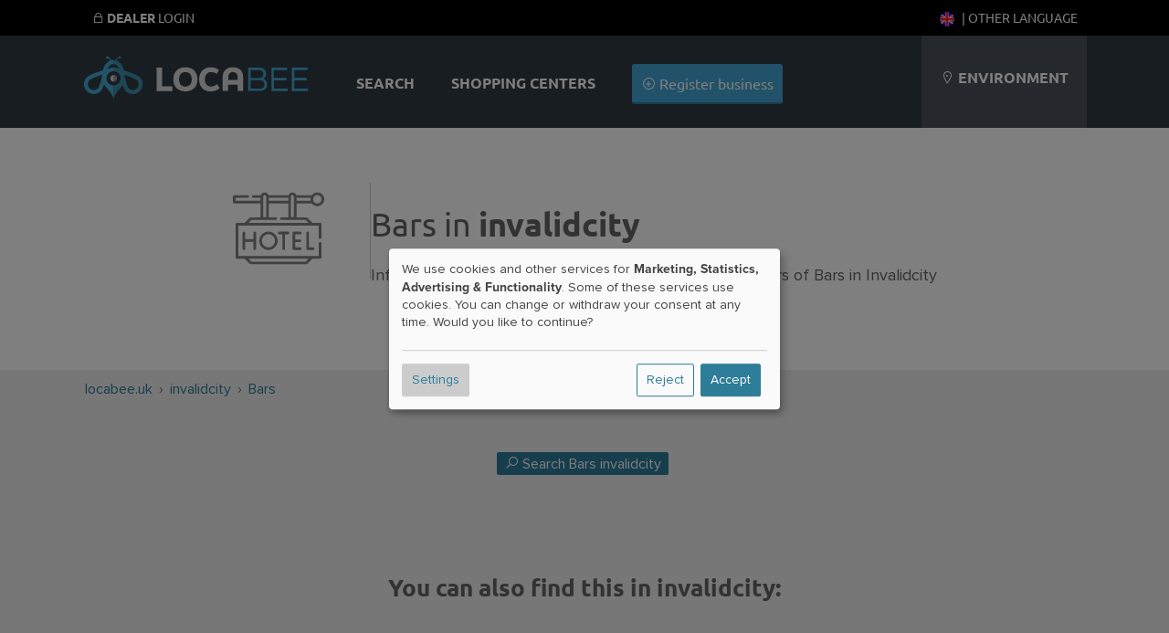

--- FILE ---
content_type: image/svg+xml
request_url: https://locabee.uk/iconfiles/918.svg
body_size: 3224
content:
<?xml version="1.0" encoding="UTF-8" standalone="no"?>
<svg id="Capa_1" enable-background="new 0 0 512 512" height="512" viewBox="0 0 512 512" width="512" xmlns="http://www.w3.org/2000/svg"><g><path d="m442.527 116.122c7.038 9.42 18.274 15.53 30.91 15.53 21.264 0 38.563-17.299 38.563-38.563 0-21.263-17.299-38.562-38.563-38.562-12.639 0-23.876 6.112-30.914 15.535h-87.089c-3.117-9.03-11.702-15.535-21.778-15.535s-18.662 6.504-21.779 15.535h-111.754c-3.117-9.03-11.702-15.535-21.779-15.535-10.076 0-18.661 6.504-21.778 15.535h-41.506c-4.142 0-7.5 3.358-7.5 7.5s3.358 7.5 7.5 7.5h40.254v16.06h-140.314v-16.06h67.38c4.142 0 7.5-3.358 7.5-7.5s-3.358-7.5-7.5-7.5h-74.88c-4.142 0-7.5 3.358-7.5 7.5v31.06c0 4.142 3.358 7.5 7.5 7.5h147.814v77.86h-54.624c-1.989 0-3.897.79-5.303 2.197l-28.863 28.863h-43.494c-4.142 0-7.5 3.358-7.5 7.5v186.371c0 4.142 3.358 7.5 7.5 7.5h43.494l28.863 28.863c1.406 1.407 3.314 2.197 5.303 2.197h310.621c1.989 0 3.897-.79 5.303-2.197l28.863-28.863h43.494c4.142 0 7.5-3.358 7.5-7.5v-78.361c0-4.142-3.358-7.5-7.5-7.5s-7.5 3.358-7.5 7.5v70.861h-39.1c-.063 0-.126.001-.19.002h-372.361c-.063-.002-.126-.002-.19-.002h-39.1v-171.371h450.942v67.83c0 4.142 3.358 7.5 7.5 7.5s7.5-3.358 7.5-7.5v-75.33c0-4.142-3.358-7.5-7.5-7.5h-43.494l-28.863-28.863c-1.406-1.407-3.314-2.197-5.303-2.197h-54.624v-77.86zm-34.322 326.351h-304.408l-16.058-16.058h336.524zm65.232-372.946c12.992 0 23.563 10.57 23.563 23.562s-10.57 23.563-23.563 23.563c-12.992 0-23.562-10.57-23.562-23.563s10.57-23.562 23.562-23.562zm-37.72 31.595h-79.029v-16.06h79.028c-1.122 5.353-1.121 10.706.001 16.06zm-110.091-23.564c0-4.428 3.603-8.031 8.031-8.031s8.031 3.603 8.031 8.031v115.763h-16.062zm-124.25 7.504h109.249v16.06h-109.249zm-31.062-7.504c0-4.428 3.603-8.031 8.031-8.031s8.031 3.603 8.031 8.031v115.763h-16.062zm102.477 116.424c-4.142 0-7.5 3.358-7.5 7.5s3.358 7.5 7.5 7.5h135.414l16.059 16.059h-336.526l16.059-16.059h136.304c4.142 0 7.5-3.358 7.5-7.5s-3.358-7.5-7.5-7.5h-38.725v-77.86h109.249v77.86z"/><path d="m419.162 274.034c-4.142 0-7.5 3.358-7.5 7.5v88.314c0 3.653 2.632 6.775 6.233 7.392.538.092 22.21.164 32.26.108 4.142-.023 7.481-3.4 7.458-7.542-.023-4.128-3.376-7.458-7.499-7.458h-.043c-6.937.039-16.792.076-23.409.075v-80.888c0-4.143-3.358-7.501-7.5-7.501z"/><path d="m123.055 377.422c4.142 0 7.5-3.358 7.5-7.5v-88.388c0-4.142-3.358-7.5-7.5-7.5s-7.5 3.358-7.5 7.5v35.178h-46.166v-35.178c0-4.142-3.358-7.5-7.5-7.5s-7.5 3.358-7.5 7.5v88.388c0 4.142 3.358 7.5 7.5 7.5s7.5-3.358 7.5-7.5v-38.21h46.166v38.21c0 4.142 3.358 7.5 7.5 7.5z"/><path d="m378.353 289.438c4.142 0 7.5-3.358 7.5-7.5s-3.358-7.5-7.5-7.5h-36.903c-4.142 0-7.5 3.358-7.5 7.5v87.581c0 4.142 3.358 7.5 7.5 7.5h36.903c4.142 0 7.5-3.358 7.5-7.5s-3.358-7.5-7.5-7.5h-29.403v-28.791h26.682c4.142 0 7.5-3.358 7.5-7.5s-3.358-7.5-7.5-7.5h-26.682v-28.79z"/><path d="m284.758 377.422c4.142 0 7.5-3.358 7.5-7.5v-80.888h17.005c4.142 0 7.5-3.358 7.5-7.5s-3.358-7.5-7.5-7.5h-48.813c-4.142 0-7.5 3.358-7.5 7.5s3.358 7.5 7.5 7.5h16.808v80.888c0 4.142 3.358 7.5 7.5 7.5z"/><path d="m147.576 325.728c0 28.504 23.19 51.694 51.694 51.694s51.694-23.19 51.694-51.694-23.19-51.694-51.694-51.694-51.694 23.19-51.694 51.694zm88.388 0c0 20.233-16.461 36.694-36.694 36.694s-36.694-16.461-36.694-36.694 16.461-36.694 36.694-36.694 36.694 16.461 36.694 36.694z"/></g></svg>

--- FILE ---
content_type: image/svg+xml
request_url: https://locabee.uk/gfx/missing.svg
body_size: 16321
content:
<?xml version="1.0" encoding="utf-8"?>
<!-- Generator: Adobe Illustrator 16.2.1, SVG Export Plug-In . SVG Version: 6.00 Build 0)  -->
<!DOCTYPE svg PUBLIC "-//W3C//DTD SVG 1.1//EN" "http://www.w3.org/Graphics/SVG/1.1/DTD/svg11.dtd">
<svg version="1.1" id="Ebene_1" xmlns="http://www.w3.org/2000/svg" xmlns:xlink="http://www.w3.org/1999/xlink" x="0px" y="0px"
	 width="300px" height="300px" viewBox="0 0 300 300" enable-background="new 0 0 300 300" xml:space="preserve">
<g>
	<polygon fill="#8C5926" points="176.244,150.347 184.17,154.783 179.765,158.348 174.771,155.724 	"/>
	<g>
		<path fill="#DDB08C" d="M188.596,132.552c0,6.39-0.522,19.982-5.882,19.851c-4.332-0.105-11.768-6.095-11.768-12.485
			c0-6.39,3.513-11.57,7.844-11.57C183.122,128.348,188.596,126.162,188.596,132.552z"/>
		<path fill="#C49576" d="M184.972,135.163c0,4.208-0.344,13.156-3.872,13.07c-2.853-0.069-7.747-4.013-7.747-8.22
			s2.312-7.617,5.165-7.617C181.369,132.396,184.972,130.956,184.972,135.163z"/>
	</g>
	<g>
		<path fill="#DDB08C" d="M94.43,132.552c0,6.39,0.523,19.982,5.883,19.851c4.332-0.105,11.767-6.095,11.767-12.485
			c0-6.39-3.512-11.57-7.845-11.57C99.903,128.348,94.43,126.162,94.43,132.552z"/>
		<path fill="#C49576" d="M98.054,135.163c0,4.208,0.344,13.156,3.873,13.07c2.852-0.069,7.747-4.013,7.747-8.22
			s-2.312-7.617-5.165-7.617C101.656,132.396,98.054,130.956,98.054,135.163z"/>
	</g>
	<polygon fill="#8C5926" points="201.325,300 201.325,189.363 89.038,189.363 80.096,300 	"/>
	<path fill="#8C5926" d="M123.102,169.035c-1.648,0.549-40.453,14.783-40.453,14.783l-2.401,30.818l34.613,48.348l31.316,11.538
		V167.936L123.102,169.035z"/>
	<path fill="#8C5926" d="M163.209,169.035c1.647,0.549,48.994,13.704,48.994,13.704l-6.14,31.897l-34.613,48.348l-31.316,11.538
		V167.936L163.209,169.035z"/>
	<rect x="141.11" y="234.856" fill="#A56B37" width="4.396" height="65.144"/>
	<polygon fill="#8C5926" points="106.922,150.347 98.997,154.783 103.401,158.348 108.394,155.724 	"/>
	<path fill="#EFC29A" d="M101.837,99.065v53.001c0,15.749,17.023,28.518,38.023,28.518h2.615c20.999,0,38.021-12.769,38.021-28.518
		V99.065H101.837L101.837,99.065z"/>
	<g>
		<path fill="#DDB08C" d="M146.4,159.569c-0.011,2.377-1.946,4.295-4.323,4.284l0,0c-2.377-0.011-4.295-1.946-4.285-4.322
			l0.106-23.643c0.01-2.376,1.946-4.295,4.323-4.284l0,0c2.377,0.011,4.295,1.946,4.285,4.323L146.4,159.569z"/>
		<g>
			<path fill="#DDB08C" d="M142.533,157.432c-0.013,2.912-2.385,5.263-5.298,5.25l0,0c-2.912-0.013-5.264-2.385-5.25-5.297l0,0
				c0.013-2.912,2.384-5.264,5.298-5.25l0,0C140.195,152.147,142.546,154.519,142.533,157.432L142.533,157.432z"/>
			<path fill="#DDB08C" d="M152.414,157.476c-0.013,2.913-2.385,5.263-5.297,5.25l0,0c-2.913-0.014-5.264-2.384-5.25-5.297l0,0
				c0.013-2.913,2.385-5.265,5.297-5.251l0,0C150.077,152.191,152.427,154.562,152.414,157.476L152.414,157.476z"/>
		</g>
	</g>
	<path fill="#DDB08C" d="M139.86,180.584h2.615c19.986,0,36.371-11.566,37.905-26.26l-35.076,12.516l-4.177-0.287l-39.211-12.642
		C103.184,168.801,119.687,180.584,139.86,180.584z"/>
	<g>
		<path fill="#8C5926" d="M51.817,286.379c-5.027,7.038-15.621,8.085-23.663,2.341l0,0c-8.041-5.745-10.485-16.106-5.458-23.143
			l55.57-77.788c1.187-1.661,2.683-2.988,4.382-3.971c5.503-3.182,13.136-2.759,19.281,1.631l0,0
			c8.041,5.745,10.485,16.106,5.458,23.143L51.817,286.379z"/>
		<g>
			<path fill="#A56B37" d="M81.549,188.938c1.186-1.661,2.682-2.988,4.382-3.971c3.616-2.092,8.155-2.625,12.585-1.498
				c-4.991-2.295-10.842-2.558-15.867,0.35c-1.699,0.982-3.195,2.31-4.382,3.971l-39.352,55.087L81.549,188.938z"/>
			<path fill="#A56B37" d="M31.437,289.868c-4.091-2.922-8.245-7.063-10.678-11.354c1.131,3.867,3.659,7.534,7.396,10.205
				c2.116,1.512,4.409,2.552,6.73,3.138C33.701,291.321,32.544,290.659,31.437,289.868z"/>
		</g>
		<path fill="#72451C" d="M49.569,293.602c-5.633,5.104-15.578,3.304-22.212-4.02l0,0c-6.636-7.323-7.449-17.397-1.817-22.502
			l57.978-64.702c7.961-8.512,26.604,9.099,26.604,9.099c6.635,7.324,8.103,14.115,2.471,19.218L49.569,293.602z"/>
	</g>
	<polygon fill="#72451C" points="105.292,176.814 98.997,154.783 141.127,168.364 142.796,188.878 141.747,247.364 122.602,203.828 
			"/>
	<polygon fill="#72451C" points="177.874,176.814 184.17,154.783 145.304,168.652 140.369,188.878 141.419,247.364 160.564,203.828 
			"/>
	<rect x="139.034" y="234.856" fill="#72451C" width="4.396" height="65.144"/>
	<path fill="#72451C" d="M234.855,300c-0.183-2.831-12.479-102.34-12.479-102.34c0.124-8.646-6.98-12.997-16.862-13.14
		c-9.882-0.145-13.753,11.873-13.879,20.52l3.176,94.96H234.855z"/>
	<path fill="#8C5926" d="M241.099,300c-0.183-2.831-15.836-102.34-15.836-102.34c0.126-8.646-7.783-15.773-17.665-15.916
		c-9.882-0.144-17.993,6.751-18.118,15.398L202.112,300H241.099z"/>
	<path fill="#A56B37" d="M205.244,185.407c9.88,0.144,17.79,7.269,17.664,15.916c0,0,3.921,16.418,8.591,36.107
		c-3.326-21.272-6.236-39.771-6.236-39.771c0.126-8.646-7.783-15.773-17.665-15.916c-7.642-0.11-14.223,3.987-16.874,9.851
		C194.037,187.763,199.322,185.321,205.244,185.407z"/>
	<path fill="#DDB08C" d="M101.837,133.58c10.804,2.603,24.469,4.158,39.33,4.158s28.526-1.555,39.329-4.158v-30.168
		c-10.803-2.604-24.468-4.159-39.329-4.159s-28.526,1.555-39.33,4.159V133.58z"/>
	<g>
		<path fill="#DDB08C" d="M165.425,148.649c-7.204,0.15-15.473-9.679-15.637-17.62c-0.014-0.687,0.033-1.334,0.133-1.945
			c-1.253,1.548-1.988,3.52-1.937,6.003c0.164,7.94,8.434,17.77,15.637,17.619c5.893-0.121,11.502-3.215,13.786-10.675
			C174.609,146.579,170.106,148.552,165.425,148.649z"/>
		<path fill="#DDB08C" d="M121.857,148.649c-7.204,0.15-15.473-9.679-15.637-17.62c-0.014-0.687,0.033-1.334,0.134-1.945
			c-1.254,1.548-1.989,3.52-1.937,6.003c0.163,7.94,8.433,17.77,15.636,17.619c5.892-0.121,11.503-3.215,13.788-10.675
			C131.042,146.579,126.539,148.552,121.857,148.649z"/>
		<g>
			<path fill="#DDB08C" d="M163.501,126.886c-4.632,0-8.735,3.497-11.274,8.878c2.539,5.382,6.643,8.878,11.274,8.878
				s8.736-3.496,11.276-8.878C172.237,130.383,168.133,126.886,163.501,126.886z"/>
			<path fill="#543012" d="M163.567,129.002c-6.177,0.222-8.802,3.719-11.341,7.191c2.539,3.473,6.643,5.729,11.274,5.729
				s8.736-2.256,11.276-5.729C172.237,132.721,169.366,128.794,163.567,129.002z"/>
			<path fill="#FFFFFF" d="M163.501,130.464c-4.632,0-8.735,2.257-11.274,5.729c2.539,3.473,6.643,5.729,11.274,5.729
				s8.736-2.256,11.276-5.729C172.237,132.721,168.133,130.464,163.501,130.464z"/>
			<path fill="#1AAEBC" d="M158.889,131.251c-0.632,0.936-1.003,2.064-1.003,3.279c0,3.236,2.623,5.86,5.86,5.86
				c3.236,0,5.86-2.624,5.86-5.86c0-1.113-0.316-2.151-0.856-3.037c-1.621-0.66-3.392-1.028-5.249-1.028
				C161.884,130.464,160.333,130.745,158.889,131.251z"/>
			<path fill="#543012" d="M162.068,130.543c-1.556,0.655-2.646,2.193-2.646,3.986c0,2.389,1.937,4.326,4.324,4.326
				c2.389,0,4.325-1.937,4.325-4.326c0-1.723-1.011-3.206-2.469-3.901c-0.687-0.104-1.27-0.457-1.984-0.457
				C163.135,130.171,162.539,130.495,162.068,130.543z"/>
			<path fill="#FFFFFF" d="M168.686,136.168c0,0.508-0.413,0.92-0.921,0.92c-0.509,0-0.922-0.412-0.922-0.92
				c0-0.509,0.411-0.922,0.922-0.922C168.272,135.247,168.686,135.659,168.686,136.168z"/>
		</g>
		<path fill="#543012" d="M184.909,124.404c0,0-4.141,0.531-6.537-0.604c-2.396-1.139-6.005-3.516-11.491-3.619
			c-7.565-0.14-15.359,2.985-19.438,6.48c-1.134,0.97-3.602,1.669-5.224,2.044c-1.624-0.375-4.091-1.074-5.225-2.044
			c-4.079-3.496-11.873-6.62-19.437-6.48c-5.487,0.103-9.096,2.479-11.492,3.619c-2.396,1.136-6.537,0.604-6.537,0.604l-0.301,7.408
			c0,0,2.563,0.293,2.757,2.875c0.234,3.117,0.703,10.453,5.874,15.186c3.951,3.616,14.342,7.687,22.705,0.536
			c5.142-4.398,7.594-11.786,8.284-12.884c0.552-0.878,2.168-1.574,3.373-1.989c1.204,0.415,2.82,1.111,3.372,1.989
			c0.689,1.098,3.142,8.486,8.284,12.884c8.362,7.151,18.753,3.081,22.704-0.536c5.171-4.733,5.642-12.069,5.874-15.186
			c0.193-2.583,2.758-2.875,2.758-2.875L184.909,124.404z M136.228,135.098c-0.164,7.941-8.433,15.795-15.637,15.646
			c-7.204-0.148-13.987-2.764-14.787-14.348c-0.642-9.318,4.269-12.812,15.525-12.282
			C128.529,124.452,136.392,127.159,136.228,135.098z M178.633,136.396c-0.798,11.584-7.583,14.199-14.787,14.348
			c-7.202,0.149-15.473-7.705-15.636-15.646c-0.165-7.939,7.699-10.646,14.897-10.983
			C174.363,123.585,179.274,127.079,178.633,136.396z"/>
	</g>
	<g>
		<g>
			<path fill="#0283A0" d="M128.116,198.112c0,2.353-1.909,4.261-4.26,4.261l0,0c-2.353,0-4.26-1.908-4.26-4.261v-38.814
				c0-2.354,1.907-4.26,4.26-4.26l0,0c2.352,0,4.26,1.906,4.26,4.26V198.112z"/>
			<path fill="#0283A0" d="M150.341,133.784c0,14.628-11.858,26.487-26.485,26.487c-14.628,0-26.488-11.859-26.488-26.487
				s11.859-26.486,26.488-26.486C138.483,107.297,150.341,119.156,150.341,133.784z"/>
			<g>
				<path fill="#76C4BE" d="M144.645,133.784c0,11.481-9.308,20.79-20.789,20.79c-11.482,0-20.79-9.309-20.79-20.79
					c0-11.481,9.308-20.789,20.79-20.789C135.336,112.995,144.645,122.302,144.645,133.784z"/>
				<path fill="#89DBD3" d="M123.856,151.322c-10.935,0-19.898-8.441-20.727-19.164c-0.042,0.536-0.063,1.078-0.063,1.625
					c0,11.481,9.308,20.79,20.79,20.79c11.48,0,20.789-9.309,20.789-20.79c0-0.547-0.021-1.089-0.062-1.625
					C143.753,142.881,134.791,151.322,123.856,151.322z"/>
				<path fill="#89DBD3" d="M120.489,118.126c10.651,0,19.661,7.025,22.648,16.696c0.025-0.401,0.041-0.805,0.041-1.213
					c0-10.54-8.545-19.085-19.087-19.085c-5.429,0-10.327,2.267-13.803,5.905C113.377,118.953,116.836,118.126,120.489,118.126z"/>
			</g>
			<g>
				<path fill="#00B0B8" d="M123.903,122.196c-6.854,0-12.928,5.175-16.685,13.14c3.757,7.965,9.831,13.138,16.685,13.138
					c6.855,0,12.928-5.173,16.687-13.138C136.832,127.371,130.759,122.196,123.903,122.196z"/>
				<path fill="#543012" d="M124.001,125.329c-9.141,0.329-13.026,5.503-16.783,10.643c3.757,5.138,9.831,8.478,16.685,8.478
					c6.855,0,12.928-3.34,16.687-8.478C136.832,130.832,132.583,125.021,124.001,125.329z"/>
				<path fill="#FFFFFF" d="M123.903,127.493c-6.854,0-12.928,3.339-16.685,8.479c3.757,5.138,9.831,8.478,16.685,8.478
					c6.855,0,12.928-3.34,16.687-8.478C136.832,130.832,130.759,127.493,123.903,127.493z"/>
				<path fill="#1AAEBC" d="M117.077,128.657c-0.936,1.386-1.483,3.055-1.483,4.852c0,4.79,3.882,8.673,8.672,8.673
					s8.673-3.883,8.673-8.673c0-1.648-0.468-3.183-1.267-4.495c-2.4-0.976-5.02-1.521-7.769-1.521
					C121.51,127.493,119.216,127.908,117.077,128.657z"/>
				<path fill="#543012" d="M121.783,127.609c-2.3,0.969-3.917,3.246-3.917,5.899c0,3.535,2.866,6.401,6.4,6.401
					s6.4-2.866,6.4-6.401c0-2.55-1.495-4.745-3.653-5.773c-1.015-0.154-1.877-0.677-2.935-0.677
					C123.361,127.059,122.481,127.537,121.783,127.609z"/>
				<path fill="#FFFFFF" d="M131.576,135.933c0,0.754-0.61,1.364-1.363,1.364c-0.754,0-1.364-0.61-1.364-1.364
					c0-0.752,0.61-1.363,1.364-1.363C130.966,134.57,131.576,135.18,131.576,135.933z"/>
			</g>
		</g>
		<g>
			<path fill="#DDB08C" d="M119.401,202.658c-2.611,6.398-9.917,9.469-16.315,6.856l-1.367-0.559
				c-6.399-2.61-9.468-9.916-6.857-16.314l8.968-21.66c2.611-6.398,5.9,1.757,12.298,4.369l1.368,0.559
				c6.399,2.611,8.799,7.494,6.186,13.893L119.401,202.658z"/>
			<path fill="#DDB08C" d="M111.039,174.777c-0.989,2.034-3.438,2.882-5.472,1.893l0,0c-2.034-0.987-2.881-3.437-1.894-5.472
				l5.292-10.891c0.988-2.035,3.438-2.883,5.471-1.896l0,0c2.033,0.987,2.88,3.438,1.893,5.472L111.039,174.777z"/>
			<path fill="#DDB08C" d="M114.61,164.732c-2.202,0.782-4.6-0.311-5.357-2.442l0,0c-0.756-2.129,0.415-4.49,2.618-5.273
				l11.793-4.188c2.202-0.783,4.601,0.31,5.357,2.438l0,0c0.757,2.132-0.415,4.493-2.617,5.276L114.61,164.732z"/>
			<g>
				<path fill="#DDB08C" d="M112.012,178.48c-2.179,0.605-4.437-0.669-5.042-2.847l0,0c-0.607-2.178,0.667-4.436,2.845-5.043
					l11.667-3.248c2.179-0.606,4.437,0.667,5.042,2.845l0,0c0.607,2.179-0.667,4.437-2.845,5.043L112.012,178.48z"/>
				<path fill="#DDB08C" d="M120.492,174.755c-1.909-1.212-2.475-3.741-1.264-5.651l0,0c1.21-1.908,3.741-2.474,5.65-1.262
					l10.226,6.487c1.909,1.212,2.475,3.741,1.263,5.651l0,0c-1.211,1.908-3.741,2.474-5.65,1.264L120.492,174.755z"/>
			</g>
			<path fill="#C49576" d="M135.876,180.608l-10.245-5.018c-0.735-0.509-1.627-0.769-2.536-0.722c-0.034,0-0.068,0.001-0.102,0.003
				c-0.018,0.001-0.033,0.002-0.049,0.003c-0.6,0.039-1.183,0.209-1.708,0.496l-4.395,1.763l5.143-1.432l8.732,5.541
				C132.397,182.309,134.556,181.998,135.876,180.608z"/>
			<g>
				<g>
					<path fill="#DDB08C" d="M112.475,186.815c-2.179,0.606-4.437-0.669-5.042-2.847l0,0c-0.607-2.178,0.667-4.435,2.845-5.041
						l11.667-3.249c2.178-0.606,4.436,0.667,5.042,2.845l0,0c0.607,2.18-0.667,4.436-2.845,5.042L112.475,186.815z"/>
				</g>
				<g>
					<path fill="#DDB08C" d="M120.751,183.073c-1.909-1.211-2.475-3.741-1.263-5.649l0,0c1.209-1.909,3.74-2.476,5.649-1.265
						l10.225,6.489c1.91,1.212,2.475,3.74,1.264,5.649l0,0c-1.211,1.909-3.74,2.476-5.65,1.264L120.751,183.073z"/>
				</g>
			</g>
			<path fill="#C49576" d="M123.707,189.602c0.538-1.316,0.859-2.566,0.981-3.749c-0.105-0.002-0.212-0.005-0.319,0.001
				l-11.281,2.634c-2.258,0.123-4.802,0.067-4.679,2.323c0.121,2.259,2.048,3.99,4.307,3.869l9.453-0.508L123.707,189.602z"/>
			<path fill="#C49576" d="M122.326,184.067l8.651,5.49c1.356,0.86,3.021,0.82,4.309,0.044c-0.253-0.69-0.709-1.271-1.354-1.628
				l-8.075-4.469c-0.254-0.177-0.528-0.325-0.816-0.441c-0.454-0.224-0.946-0.317-1.446-0.294c-0.467-0.009-0.945,0.059-1.413,0.219
				l-11.402,3.927c0.55,0.082,1.125,0.056,1.695-0.104L122.326,184.067z"/>
			<path fill="#EFC29A" d="M127.475,155.645c-0.557-1.35-2.102-1.991-3.452-1.436l-1.255,0.519c-0.505,0.504-0.55,1.687-0.059,2.878
				c0.495,1.2,1.369,2.012,2.084,2.003l1.245-0.514C127.39,158.538,128.031,156.993,127.475,155.645z"/>
			<g>
				<path fill="#DDB08C" d="M112.009,195.241c-2.178,0.605-4.435-0.668-5.042-2.847l0,0c-0.607-2.177,0.667-4.434,2.845-5.041
					l11.667-3.249c2.177-0.606,4.435,0.667,5.042,2.846l0,0c0.606,2.177-0.668,4.435-2.847,5.042L112.009,195.241z"/>
				<path fill="#DDB08C" d="M120.059,191.33c-1.58-1.004-1.879-3.364-0.667-5.272l0,0c1.21-1.909,3.473-2.645,5.054-1.643
					l8.463,5.372c1.581,1.003,1.88,3.362,0.668,5.271l0,0c-1.211,1.908-3.475,2.644-5.055,1.642L120.059,191.33z"/>
			</g>
		</g>
		<g>
			<path fill="#543012" d="M97.712,215.607c6.293,3.994,12.814,4.995,14.566,2.234s-1.928-8.236-8.22-12.231
				c-6.292-3.994-12.813-4.996-14.566-2.234C87.741,206.137,91.421,211.612,97.712,215.607z"/>
			<polygon fill="#DDB08C" points="105.125,226.237 81.895,221.24 96.462,198.329 115.915,206.693 			"/>
			<path fill="#72451C" d="M97.712,215.607c-6.292-3.995-9.972-9.471-8.219-12.231l-14.865,20.257l31.151,4.544l6.499-10.336
				C110.526,220.603,104.005,219.602,97.712,215.607z"/>
		</g>
	</g>
	<g>
		<ellipse fill="#8C5926" cx="141.167" cy="105.42" rx="63.34" ry="19.243"/>
		<ellipse fill="#72451C" cx="138.35" cy="100.681" rx="43.129" ry="11.694"/>
		<path fill="#8C5926" d="M162.797,54.311c-1.081-0.804-2.746-1.12-4.644-0.931c-2.274,0.226-12.429,4.482-16.948,4.489
			c-4.52,0.006-14.674-4.263-16.947-4.489c-2.14-0.213-4.058,0.162-5.059,1.217c-2.134,2.249-18.435,45.656-18.435,45.656
			c0,2.112,23.16,8.464,41.175,8.464c18.015,0,39.706-6.352,39.706-8.464C181.646,100.253,165.824,56.563,162.797,54.311z"/>
		<path fill="#A56B37" d="M122.008,59.013c1.002-1.056,2.92-1.43,5.059-1.217c2.274,0.226,12.33,3.492,16.85,3.485
			c4.332-0.007,12.339-6.266,19.355-6.433c-0.182-0.255-0.341-0.437-0.476-0.537c-1.081-0.804-2.746-1.12-4.644-0.931
			c-2.274,0.226-12.429,4.482-16.948,4.489c-4.52,0.006-14.674-4.263-16.947-4.489c-2.14-0.213-4.058,0.162-5.059,1.217
			c-2.134,2.249-18.435,45.656-18.435,45.656c0,0.511,1.358,1.271,3.67,2.13C107.829,93.405,120.172,60.95,122.008,59.013z"/>
		<path fill="#00B0B8" d="M141.939,96.146c-13.495,0-29.876-3.564-37.248-6.241c-2.296,6.007-3.927,10.348-3.927,10.348
			c0,2.112,23.16,8.464,41.174,8.464c18.016,0,39.707-6.352,39.707-8.464c0,0-1.562-4.317-3.802-10.308
			C170.837,92.618,155.367,96.146,141.939,96.146z"/>
	</g>
	<circle fill="#72451C" cx="146.398" cy="257.175" r="5.024"/>
	<circle fill="#72451C" cx="146.398" cy="286.048" r="5.024"/>
</g>
<g>
</g>
<g>
</g>
<g>
</g>
<g>
</g>
<g>
</g>
<g>
</g>
<g>
</g>
<g>
</g>
<g>
</g>
<g>
</g>
<g>
</g>
<g>
</g>
<g>
</g>
<g>
</g>
<g>
</g>
</svg>
